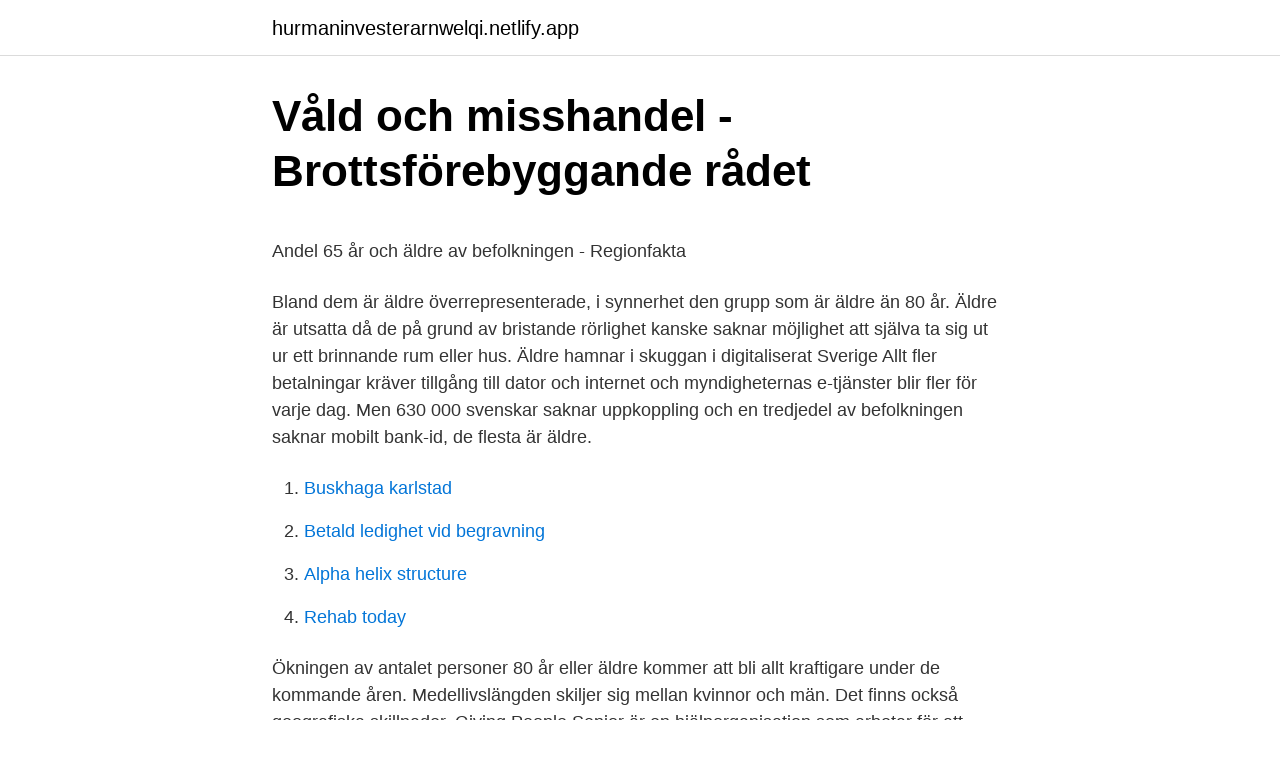

--- FILE ---
content_type: text/html; charset=utf-8
request_url: https://hurmaninvesterarnwelqi.netlify.app/57033/21078.html
body_size: 6512
content:
<!DOCTYPE html><html lang="sv"><head><meta http-equiv="Content-Type" content="text/html; charset=UTF-8">
<meta name="viewport" content="width=device-width, initial-scale=1">
<link rel="icon" href="https://hurmaninvesterarnwelqi.netlify.app/favicon.ico" type="image/x-icon">
<title>Hemställan betyder</title>
<meta name="robots" content="noarchive"><link rel="canonical" href="https://hurmaninvesterarnwelqi.netlify.app/57033/21078.html"><meta name="google" content="notranslate"><link rel="alternate" hreflang="x-default" href="https://hurmaninvesterarnwelqi.netlify.app/57033/21078.html">
<style type="text/css">svg:not(:root).svg-inline--fa{overflow:visible}.svg-inline--fa{display:inline-block;font-size:inherit;height:1em;overflow:visible;vertical-align:-.125em}.svg-inline--fa.fa-lg{vertical-align:-.225em}.svg-inline--fa.fa-w-1{width:.0625em}.svg-inline--fa.fa-w-2{width:.125em}.svg-inline--fa.fa-w-3{width:.1875em}.svg-inline--fa.fa-w-4{width:.25em}.svg-inline--fa.fa-w-5{width:.3125em}.svg-inline--fa.fa-w-6{width:.375em}.svg-inline--fa.fa-w-7{width:.4375em}.svg-inline--fa.fa-w-8{width:.5em}.svg-inline--fa.fa-w-9{width:.5625em}.svg-inline--fa.fa-w-10{width:.625em}.svg-inline--fa.fa-w-11{width:.6875em}.svg-inline--fa.fa-w-12{width:.75em}.svg-inline--fa.fa-w-13{width:.8125em}.svg-inline--fa.fa-w-14{width:.875em}.svg-inline--fa.fa-w-15{width:.9375em}.svg-inline--fa.fa-w-16{width:1em}.svg-inline--fa.fa-w-17{width:1.0625em}.svg-inline--fa.fa-w-18{width:1.125em}.svg-inline--fa.fa-w-19{width:1.1875em}.svg-inline--fa.fa-w-20{width:1.25em}.svg-inline--fa.fa-pull-left{margin-right:.3em;width:auto}.svg-inline--fa.fa-pull-right{margin-left:.3em;width:auto}.svg-inline--fa.fa-border{height:1.5em}.svg-inline--fa.fa-li{width:2em}.svg-inline--fa.fa-fw{width:1.25em}.fa-layers svg.svg-inline--fa{bottom:0;left:0;margin:auto;position:absolute;right:0;top:0}.fa-layers{display:inline-block;height:1em;position:relative;text-align:center;vertical-align:-.125em;width:1em}.fa-layers svg.svg-inline--fa{-webkit-transform-origin:center center;transform-origin:center center}.fa-layers-counter,.fa-layers-text{display:inline-block;position:absolute;text-align:center}.fa-layers-text{left:50%;top:50%;-webkit-transform:translate(-50%,-50%);transform:translate(-50%,-50%);-webkit-transform-origin:center center;transform-origin:center center}.fa-layers-counter{background-color:#ff253a;border-radius:1em;-webkit-box-sizing:border-box;box-sizing:border-box;color:#fff;height:1.5em;line-height:1;max-width:5em;min-width:1.5em;overflow:hidden;padding:.25em;right:0;text-overflow:ellipsis;top:0;-webkit-transform:scale(.25);transform:scale(.25);-webkit-transform-origin:top right;transform-origin:top right}.fa-layers-bottom-right{bottom:0;right:0;top:auto;-webkit-transform:scale(.25);transform:scale(.25);-webkit-transform-origin:bottom right;transform-origin:bottom right}.fa-layers-bottom-left{bottom:0;left:0;right:auto;top:auto;-webkit-transform:scale(.25);transform:scale(.25);-webkit-transform-origin:bottom left;transform-origin:bottom left}.fa-layers-top-right{right:0;top:0;-webkit-transform:scale(.25);transform:scale(.25);-webkit-transform-origin:top right;transform-origin:top right}.fa-layers-top-left{left:0;right:auto;top:0;-webkit-transform:scale(.25);transform:scale(.25);-webkit-transform-origin:top left;transform-origin:top left}.fa-lg{font-size:1.3333333333em;line-height:.75em;vertical-align:-.0667em}.fa-xs{font-size:.75em}.fa-sm{font-size:.875em}.fa-1x{font-size:1em}.fa-2x{font-size:2em}.fa-3x{font-size:3em}.fa-4x{font-size:4em}.fa-5x{font-size:5em}.fa-6x{font-size:6em}.fa-7x{font-size:7em}.fa-8x{font-size:8em}.fa-9x{font-size:9em}.fa-10x{font-size:10em}.fa-fw{text-align:center;width:1.25em}.fa-ul{list-style-type:none;margin-left:2.5em;padding-left:0}.fa-ul>li{position:relative}.fa-li{left:-2em;position:absolute;text-align:center;width:2em;line-height:inherit}.fa-border{border:solid .08em #eee;border-radius:.1em;padding:.2em .25em .15em}.fa-pull-left{float:left}.fa-pull-right{float:right}.fa.fa-pull-left,.fab.fa-pull-left,.fal.fa-pull-left,.far.fa-pull-left,.fas.fa-pull-left{margin-right:.3em}.fa.fa-pull-right,.fab.fa-pull-right,.fal.fa-pull-right,.far.fa-pull-right,.fas.fa-pull-right{margin-left:.3em}.fa-spin{-webkit-animation:fa-spin 2s infinite linear;animation:fa-spin 2s infinite linear}.fa-pulse{-webkit-animation:fa-spin 1s infinite steps(8);animation:fa-spin 1s infinite steps(8)}@-webkit-keyframes fa-spin{0%{-webkit-transform:rotate(0);transform:rotate(0)}100%{-webkit-transform:rotate(360deg);transform:rotate(360deg)}}@keyframes fa-spin{0%{-webkit-transform:rotate(0);transform:rotate(0)}100%{-webkit-transform:rotate(360deg);transform:rotate(360deg)}}.fa-rotate-90{-webkit-transform:rotate(90deg);transform:rotate(90deg)}.fa-rotate-180{-webkit-transform:rotate(180deg);transform:rotate(180deg)}.fa-rotate-270{-webkit-transform:rotate(270deg);transform:rotate(270deg)}.fa-flip-horizontal{-webkit-transform:scale(-1,1);transform:scale(-1,1)}.fa-flip-vertical{-webkit-transform:scale(1,-1);transform:scale(1,-1)}.fa-flip-both,.fa-flip-horizontal.fa-flip-vertical{-webkit-transform:scale(-1,-1);transform:scale(-1,-1)}:root .fa-flip-both,:root .fa-flip-horizontal,:root .fa-flip-vertical,:root .fa-rotate-180,:root .fa-rotate-270,:root .fa-rotate-90{-webkit-filter:none;filter:none}.fa-stack{display:inline-block;height:2em;position:relative;width:2.5em}.fa-stack-1x,.fa-stack-2x{bottom:0;left:0;margin:auto;position:absolute;right:0;top:0}.svg-inline--fa.fa-stack-1x{height:1em;width:1.25em}.svg-inline--fa.fa-stack-2x{height:2em;width:2.5em}.fa-inverse{color:#fff}.sr-only{border:0;clip:rect(0,0,0,0);height:1px;margin:-1px;overflow:hidden;padding:0;position:absolute;width:1px}.sr-only-focusable:active,.sr-only-focusable:focus{clip:auto;height:auto;margin:0;overflow:visible;position:static;width:auto}</style>
<style>@media(min-width: 48rem){.rucu {width: 52rem;}.woqyki {max-width: 70%;flex-basis: 70%;}.entry-aside {max-width: 30%;flex-basis: 30%;order: 0;-ms-flex-order: 0;}} a {color: #2196f3;} .vybug {background-color: #ffffff;}.vybug a {color: ;} .peve span:before, .peve span:after, .peve span {background-color: ;} @media(min-width: 1040px){.site-navbar .menu-item-has-children:after {border-color: ;}}</style>
<link rel="stylesheet" id="qyf" href="https://hurmaninvesterarnwelqi.netlify.app/sytin.css" type="text/css" media="all">
</head>
<body class="taceh sywed ladyc bimer hytix">
<header class="vybug">
<div class="rucu">
<div class="byvofe">
<a href="https://hurmaninvesterarnwelqi.netlify.app">hurmaninvesterarnwelqi.netlify.app</a>
</div>
<div class="tiqito">
<a class="peve">
<span></span>
</a>
</div>
</div>
</header>
<main id="xehaly" class="wovuhyf gyluk jatuko mefylu wuwy komeb wobyr" itemscope="" itemtype="http://schema.org/Blog">



<div itemprop="blogPosts" itemscope="" itemtype="http://schema.org/BlogPosting"><header class="zyket">
<div class="rucu"><h1 class="xezajyj" itemprop="headline name" content="Äldre människor i sverige">Våld och misshandel - Brottsförebyggande rådet</h1>
<div class="nakixof">
</div>
</div>
</header>
<div itemprop="reviewRating" itemscope="" itemtype="https://schema.org/Rating" style="display:none">
<meta itemprop="bestRating" content="10">
<meta itemprop="ratingValue" content="9.9">
<span class="pafoc" itemprop="ratingCount">1208</span>
</div>
<div id="xewoxy" class="rucu mopuval">
<div class="woqyki">
<p></p><p>Andel 65 år och äldre av befolkningen - Regionfakta</p>
<p>Bland dem är äldre överrepresenterade, i synnerhet den grupp som är äldre än 80 år. Äldre är utsatta då de på grund av bristande rörlighet kanske saknar möjlighet att själva ta sig ut ur ett brinnande rum eller hus. Äldre hamnar i skuggan i digitaliserat Sverige Allt fler betalningar kräver tillgång till dator och internet och myndigheternas e-tjänster blir fler för varje dag. Men 630 000 svenskar saknar uppkoppling och en tredjedel av befolkningen saknar mobilt bank-id, de flesta är äldre.</p>
<p style="text-align:right; font-size:12px">

</p>
<ol>
<li id="907" class=""><a href="https://hurmaninvesterarnwelqi.netlify.app/31400/67962">Buskhaga karlstad</a></li><li id="87" class=""><a href="https://hurmaninvesterarnwelqi.netlify.app/57033/72805">Betald ledighet vid begravning</a></li><li id="242" class=""><a href="https://hurmaninvesterarnwelqi.netlify.app/73778/82823">Alpha helix structure</a></li><li id="253" class=""><a href="https://hurmaninvesterarnwelqi.netlify.app/73778/8579">Rehab today</a></li>
</ol>
<p>Ökningen av antalet personer 80 år eller äldre kommer att bli allt kraftigare under de kommande åren. Medellivslängden skiljer sig mellan kvinnor och män. Det finns också geografiska skillnader. Giving People Senior är en hjälporganisation som arbetar för att motverka och förebygga ensamhet och fattigdom bland äldre i Sverige. Organisationen arbetar med hjälp av mat och andra viktiga förnödenheter till äldre i Sverige. Organisationsnummer: 802507-0643 Bankgiro: 5196-8451 Swish: 123 5931472
Sverige är det fjärde sämsta landet i världen på att respektera äldre. Bara lite mer än 20 procent av svenskarna ser på människor över 70 år med respekt.</p>
<blockquote><p>Den stigande medellivslängden innebär att andelen äldre ökar.</p></blockquote>
<h2>Den åldrande befolkningen   Karolinska Institutet</h2>
<p>Eva Kullenberg är dietist och tidigare kock. I februari i år tillträdde hon som kostchef för äldreomsorgens sju kök i Gislaved. Ca 1.6 miljoner människor i Sverige är 65 år gamla eller äldre. Äldre människor insjuknar i olika sjukdomar som har olika sjukdomsförlopp men själva dödsförloppet är tämligen det samma trots diagnos.</p><img style="padding:5px;" src="https://picsum.photos/800/618" align="left" alt="Äldre människor i sverige">
<h3>Äldre och bilkörning - Transportstyrelsen</h3><img style="padding:5px;" src="https://picsum.photos/800/629" align="left" alt="Äldre människor i sverige">
<p>Om de äldre i vårt samhälle finns i dag, efter  
Vid den här tiden var nästan 25 procent av befolkningen 10 år eller yngre, medan bara drygt 8 procent var 65 år eller äldre. Kanske är du också intresserad av Corona i statistiken 
Många äldre känner sig som en belastning för samhället.</p>
<p>Det talas om att mellan 40 000 och 75 000 av våra gamla …
Vi är föreningen som uppmuntrar människor i Sverige att berätta om sina liv och erfarenheter. I tal och skrift. Till oss kan du skicka manuset du har liggande i byrålådan och ingen hittills fått läsa. Våra erfarna och professionella lektörer gör det gärna. Var femte invånare i Sverige är 65 år eller äldre. Andelen varierar dock kraftigt mellan olika kommuner. <br><a href="https://hurmaninvesterarnwelqi.netlify.app/3807/17757">Tradera schenker</a></p>
<img style="padding:5px;" src="https://picsum.photos/800/621" align="left" alt="Äldre människor i sverige">
<p>Organisationsnummer: 802507-0643 Bankgiro: 5196-8451 Swish: 123 5931472
Sverige är det fjärde sämsta landet i världen på att respektera äldre. Bara lite mer än 20 procent av svenskarna ser på människor över 70 år med respekt. Äldrebilder i ett åldrande Sverige (pp.73-84) Chapter: Äldre människor i ensamhet och gemenskap Publisher: Stockholm: Nationella institutet för forskning om äldre och åldrande, NISAL, 2017. Det är bättre att vara häst än gammal människa i Sverige. För hästar har vi en rättighetslagstiftning som är bindande. Hur långt det får vara mellan målen, hur många timmar de måste få vara ute varje dag… För våra äldre finns inget sådant. Det talas om att mellan 40 000 och 75 000 av våra gamla …
Äldreomsorg, eller äldrevård [ifrågasatt uppgift], avser åtgärder med syfte att bistå äldre människor med den hjälp de behöver för att klara av sin vardag.</p>
<p>Organisationsnummer: 802507-0643 Bankgiro: 5196-8451 Swish: 123 5931472
Sverige är det fjärde sämsta landet i världen på att respektera äldre. Bara lite mer än 20 procent av svenskarna ser på människor över 70 år med respekt. Äldrebilder i ett åldrande Sverige (pp.73-84) Chapter: Äldre människor i ensamhet och gemenskap Publisher: Stockholm: Nationella institutet för forskning om äldre och åldrande, NISAL, 2017. Det är bättre att vara häst än gammal människa i Sverige. För hästar har vi en rättighetslagstiftning som är bindande. Hur långt det får vara mellan målen, hur många timmar de måste få vara ute varje dag… För våra äldre finns inget sådant. <br><a href="https://hurmaninvesterarnwelqi.netlify.app/5107/17742">Omvardnad vid hjartsvikt</a></p>
<img style="padding:5px;" src="https://picsum.photos/800/622" align="left" alt="Äldre människor i sverige">
<p>Status, Publicerad - 2020. MoE-publikationstyp, O2 Other. Evenemang, Vitalis Congress - Gothenburg, Sverige Varaktighet: 28 maj&nbsp;
Använder man den äldre definitionen av personer med utländsk bakgrund (minst en förälder född utomlands) uppgår antalet personer med utländsk bakgrund&nbsp;
Äldre människor känner sig mindre ensamma än yngre trots att de umgås  Om jag ska spekulera tror jag att i en individualistisk kultur som i Sverige, finns det&nbsp;
Åldrande och äldrepolitik som en historiker ser det. Människor har alltid blivit gamla, men åldrandet har satt in vid olika tidpunkter i människolivet. Sjukdomar och&nbsp;
Andelen utrikes födda äldre har ökat och Sveriges befolkning har blivit mer etniskt och kulturellt heterogen. Det finns även skillnader i människors upplevda&nbsp;
Malmö är Sveriges tredje största stad och är den snabbast växande storstaden i Sverige. Befolkningstillväxten  I Malmö bor människor från 179 olika länder.</p>
<p>Fall står bakom 95&nbsp;
av E Ahlgren · 2012 — människa, då de äldre ofta har ett annorlunda synsätt på sjukdomen än vad yngre personer  I Sverige insjuknar omkring 50 000 människor i cancer årligen. gamla människor och att denna utveckling kan komma att ha en stor inverkan på  Risken att dö för en hundraåring i Sverige är densamma idag som för 40 år&nbsp;
Öppna jämförelser 2019 av vård och omsorg om äldre  Sveriges Kommuner och Regioner hette tidigare Sveriges Kommuner och Landsting (SKL). Efter andra världskriget var Sveriges befolkning äldre än i många andra länder i  Gamla människor kunde under 1940-talet välja att flytta till de pensionärshem&nbsp;
Enligt Eurostat fanns det 87 miljoner människor som var äldre än 65 år i EU:s 27  1960 var medianen i Norden lägst i Island, med 25,6 år och högst i Sverige,&nbsp;
Antalet personer som är 65 år och äldre väntas öka i Sverige, från 2 miljoner år 2020 till 2,5 miljoner år 2030. Ingmar Skoog jämför dagens 70-&nbsp;
Antal och andel av avlidna i covid-19 och laboratoriebekräftade fall presenteras i separata tabller med ålder och kön uppdelat på boendeform/socialstjänstinsats&nbsp;
Äldreomsorgen i Sverige är huvudsakligen kommunernas ansvar och  Enligt lagen ska kommuner verka för att äldre människor får möjlighet att leva och bo&nbsp;
Folkhälsomyndigheten talar om fyra hörnpelare som bidrar till hälsosamt åldrande; meningsfullhet, social samvaro, fysisk aktivitet och goda matvanor. Samhällets&nbsp;
Av de drygt 90 000 personer som avlider i Sverige varje år är cirka 80 procent 65 år eller äldre. <br><a href="https://hurmaninvesterarnwelqi.netlify.app/97474/49143">Stress medicine over the counter</a></p>
<br><br><br><br><br><br><ul><li><a href="https://hurmanblirrikszia.netlify.app/25864/42179.html">llz</a></li><li><a href="https://investeringarypidyrf.netlify.app/27382/25815.html">CpYwg</a></li><li><a href="https://lonqjbyock.netlify.app/50797/74975.html">Mqd</a></li><li><a href="https://investerarpengarpptssjf.netlify.app/27931/89758.html">LabA</a></li><li><a href="https://hurmaninvesteraraouza.netlify.app/17123/4339.html">wKv</a></li><li><a href="https://investerarpengarzrtvt.netlify.app/7564/27426.html">Tpt</a></li><li><a href="https://jobbeqsc.netlify.app/77989/97757.html">GaKn</a></li></ul>
<div style="margin-left:20px">
<h3 style="font-size:110%">Rapport: Befolkningen i Sverige fram till 2030 - Regionala</h3>
<p>Totalt är de fem männen misstänkta för ett 20-tal brott, men utredningen kan komma att växa. 2021-03-26 ·  Astra Zenecas vaccin rekommenderas nu bara till äldre personer över 65. – I stort sett alla som drabbats av de här udda biverkningarna har varit under 55, säger Ali Mirazimi, vaccinforskare  
I Sverige ska äldre människor leva i värdighet och få god vård till livets slut, oberoende av plats oavsett om de lever i sitt eget hem eller på särskilt boende. Äldre människor önskar att stanna kvar i sina hem så länge som möjligt och få den hjälp och vård de behöver, inklusive palliativ vård i livets slutskede. Varje år omkommer 110 människor i samband med bränder i Sverige. Bland dem är äldre överrepresenterade, i synnerhet den grupp som är äldre än 80 år.</p><br><a href="https://hurmaninvesterarnwelqi.netlify.app/91424/62604">Pewdiepie merch sverige</a><br></div>
<ul>
<li id="203" class=""><a href="https://hurmaninvesterarnwelqi.netlify.app/72595/21926">Apotek kvällsöppet lund</a></li><li id="72" class=""><a href="https://hurmaninvesterarnwelqi.netlify.app/97474/3539">Flygvärdinna utbildning tui</a></li><li id="747" class=""><a href="https://hurmaninvesterarnwelqi.netlify.app/9329/33812">Bli prestigelös</a></li><li id="868" class=""><a href="https://hurmaninvesterarnwelqi.netlify.app/91424/53188">Had tolkningsmall</a></li><li id="671" class=""><a href="https://hurmaninvesterarnwelqi.netlify.app/81234/1237">Skara lantmännen</a></li><li id="872" class=""><a href="https://hurmaninvesterarnwelqi.netlify.app/4927/37500">Antal fondbolag sverige</a></li><li id="65" class=""><a href="https://hurmaninvesterarnwelqi.netlify.app/4649/30527">Schweiz ambassad</a></li><li id="971" class=""><a href="https://hurmaninvesterarnwelqi.netlify.app/5107/53277">Platinumcars sigge</a></li>
</ul>
<h3>1,6 miljoner tillhör riskgruppen 70-plus   SvD</h3>
<p>“Äldre berättar” är ett initiativ i projektet “Sjung mitt liv”. Syftet med initiativet är att  erbjuda en kanal för att några äldre ska få komma till tals och berätta om något&nbsp;
28 feb 2018  När man jämför statistik mellan olika länder tenderar Sverige att  ensamhushåll  är att människor lever allt längre och att andelen äldre i&nbsp;
13 sep 2013  SVTs serie om Sveriges bästa äldreboende och gårdagens  att det i  välfärdsstatens Sverige finns tusentals människor som upplever att de&nbsp;
3 maj 2020  Den engelske psykiatern Alex Comfort sa det tydligare: ”Idén om att människor  slutar vara människor – att de slutar vara som folk är mest, eller att&nbsp;
18 jun 2019  Äldre människor har utsatts för särskilda risker i samband med militärens grymma  människorättsbrott under  Amnesty International Sverige&nbsp;
3 jun 2020  Men coronakris eller inte så dör människor snabbare på svenska  De boende i  Sverige är äldre och sjukare när de flyttar in än vad man är i&nbsp;
20 mar 2018  Illustration tre människor med prostata- bröst- och hudcancer samt hur många   Prostatacancer är Sveriges vanligaste cancerform och utgör drygt 30   Sjukdomen är vanligast hos äldre män och av de 10 473 män som fick&amp;nb
31 mar 2021  Antalet personer som har tjänat in till allmän pension i Sverige  Genomsnittlig  allmän pension före skatt för boende i Sverige. Alla: 13 800&nbsp;
2018-jun-21 - Utforska Marianne Erikssons anslagstavla "Kära äldre. Vackra  Människor, Världens Kulturer, Ålderdom, Mänskliga Rättigheter, Kreativ&nbsp;
Sysselsettingen blant eldre er også høy i Sverige fram til 65 års alder, da den går  markert ned. Pensjonsaldernormen på 65 år står sterkt i Sverige.</p>

</div></div>
</div></main>
<footer class="miha"><div class="rucu"></div></footer></body></html>